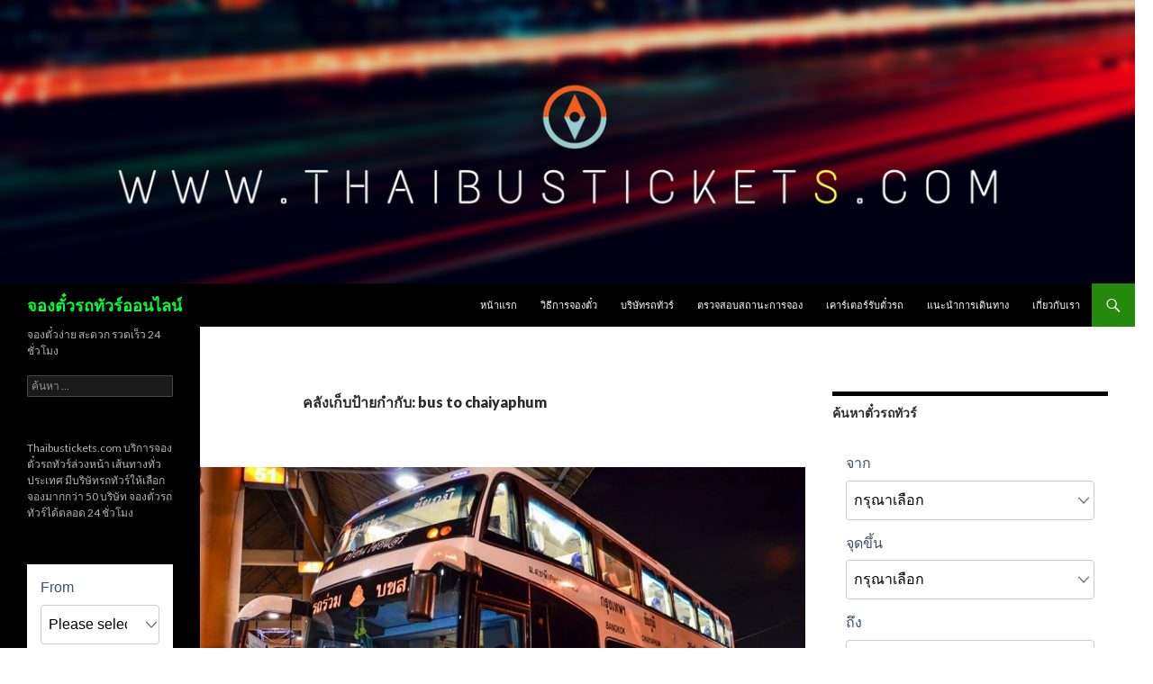

--- FILE ---
content_type: text/html; charset=UTF-8
request_url: https://bus-tickets.busx.com/widget?appkey=ca7f80ad27b50016cf726e441bea1b18&locale=th_TH
body_size: 7270
content:
<!doctype html>
<html class="no-js h-100" lang="en">
  <head>
    <meta charset="utf-8">
    <meta http-equiv="x-ua-compatible" content="ie=edge">
    <meta name="description" content="A high-quality &amp; free Bootstrap admin dashboard template pack that comes with lots of templates and components.">
    <meta name="viewport" content="width=device-width, initial-scale=1, shrink-to-fit=no, user-scalable=no, maximum-scale=1">
    
	<link rel="shortcut icon" type="image/png" href="">
<title>Book Buses, Mini Buses, Van & Ferry Online</title>
	<!-- Bootstrap core CSS -->
    <link href="../assets/ui-libs/bootstrap/css/bootstrap.min.css" rel="stylesheet">
	
    <!-- Font awesome CSS  -->
    <link href="../assets/fonts/font-awesome.min.css" rel="stylesheet">
    <link href="../assets/fonts/ionicons.css" rel="stylesheet">
    <link href="../assets/fonts/simple-line-icons.css" rel="stylesheet">
    <link href="../assets/fonts/gotham/fonts.css" rel="stylesheet">
    <link href="../assets/fonts/sukhumvit/fonts.css" rel="stylesheet">
	
    <!-- Proxima Nova font CSS  -->
    <link rel="stylesheet" type="text/css" href="../assets/css/fonts/fonts.min.css" />
	
    <!-- FormValidation CSS file  -->
    <link href="../assets/ui-libs/formValidation/css/formValidation.min.css" rel="stylesheet">
    
    <!-- Date-picker CSS -->
    		<link href="../assets/ui-libs/date-picker/css/datepicker_destop.css" rel="stylesheet">
    	
    <!-- genernal css  -->
    <link href="https://developers.busx.com/apps/resources/assets/css/busx.css" rel="stylesheet">

    
						<link href="assets/ui-libs/date-picker/css/datepicker_destop.css" rel="stylesheet"/>
			
    <!-- BusX CSS  -->

	<link href="../assets/css/default/color.css" rel="stylesheet">
		<style>
		.form-group {
			margin-bottom: 1rem;
		}
		.form-control{
			font-size: 16px !important;
			color: #3d5170 !important;
			height: calc(1.5em + .75rem + 2px) !important;
		}

		.pb-2 {
			padding-top: 0.5rem !important;
		}
		
		body {
			cursor: auto;
			background-color: #ffffff;
			font-size: 16px !important;
			color: #3d5170 !important;
		}
		
		.form-group select,input {
			color: black !important;
		}
		
		.input-group.date input[readonly] {
			color: black !important;
		}
		
		.funkyradio input[type="radio"]:empty~label {
			font-size: 16px !important;
		}
		.funkyradio input[type="radio"]:empty~label:before {
			border: 1px solid #ff6701 !important;
		}
		
		.funkyradio input[type=radio]:checked+label:after {
			background-color: #ff6701 !important;
		}
		.funkyradio input[type="radio"]:checked~label, .funkyradio input[type="checkbox"]:checked~label {
			/*color: #3d5170 !important;*/
			color: black !important;
		}
		
		.funkyradio input[type="radio"]:hover:not(:checked)~label, .funkyradio input[type="checkbox"]:hover:not(:checked)~label {
			color: #3d5170 !important;
		}
		
		.funkyradio input[type="radio"]:empty~label {
			color: black !important;
		}
		.btn-search {
			font-size:  16px !important;
			color: #fdffff !important;
			border-color: #ff6701 !important;
			background-color: #ff6701 !important;
			box-shadow: none !important;
			height: 40px;
			border-radius: .25rem;
		}
		
		.datepicker td.today.day {
			background-color: #ffe684;
		}
		
		.datepicker .active.bg-second.day{
			background-color:#ff6701 !important;
		}
		.datepicker.datepicker-dropdown .datepicker-days .table-condensed thead tr:nth-child(2) {
			background-color:#ff6701 !important;
			color: #fdffff !important;
		}
		
		.datepicker-days .table-condensed thead tr:nth-child(2) {
			background-color:#ff6701 !important;
			color: #fdffff !important;
		}
		
		.datepicker td.active, .datepicker td.active:hover {
			background-image: none;
			border-color: none;
			filter: none;
			color: #fdffff !important;
			text-shadow: none;
			background-color:#ff6701 !important;
		}
		
		.datepicker.datepicker-dropdown td.active.bg-second:after {
			background-color: #ff6701 !important;
			border: 1px solid #ff6701 !important;
		}
		
		.datepicker td.active.active:after {
			background: #ff6701 !important;
		}
		
		.datepicker.datepicker-dropdown td.day:hover{
			background-color: #ff6701 !important;
		}

		.custom-control-input:checked~.custom-control-label::before {
			background-color: #ff6701 !important;
		}
		.custom-control-input:checked~.custom-control-label::before {
			color: #fff;
			border-color: transparent;
			background-color: #007bff;
			box-shadow: none;
		}
		
		.input-group-addon {
						padding: 8px 10px 4px !important;
		}
		
		@media (min-width: 576px){
			.d-sm-table-cell {
				display: table-cell!important;
			}
			.datepicker {
				top: 0 !important;
			}
		}

		.busx_ticket .form-control-lg, .busx_ticket .input-group-lg>.input-group-prepend>.btn, .busx_ticket .input-group-lg>.form-control {
			font-size: 14px;
			padding: .5rem 8px;
			line-height: 22px;
			height: 44px !important;
		}
		
		.modal-backdrop {
			background-color: #fff;
		}
		
		@media (max-width: 600px){
		   .button-text{
			  padding-top: 10px !important;
		   }
		}
	</style>

	<!-- <link rel="stylesheet"  href="assets/ui-libs/busx_ticket/css/busx_ticket.css">
	<link rel="stylesheet"  href="assets/ui-libs/busx_ticket/css/busx_ticket_color.css">
    <link rel="stylesheet" href="assets/ui-libs/busx_ticket/css/busx.css"> -->
	  </head>

  <body class="body">
    <div class="container-fluid busx_ticket pt-3">
				<form name="form_search" id="form_search" method="post" action="javascript:void(0);"    target="_parent">
			
			<!-- จังหวัดต้นทาง -->
			<div class="form-group">
				<label >จาก</label>
				<select  class="form-control form-control-lg" name="departcity" id="departcity" onChange="dispterminal(this.value,'departterminal');" >
					<option value="">กรุณาเลือก</option>
											<option value="5"  >กระบี่</option>;
											<option value="1"  >กรุงเทพมหานคร</option>;
											<option value="64"  >กาญจนบุรี</option>;
											<option value="16"  >กาฬสินธุ์</option>;
											<option value="36"  >กำแพงเพชร</option>;
											<option value="17"  >ขอนแก่น</option>;
											<option value="57"  >จันทบุรี</option>;
											<option value="58"  >ฉะเชิงเทรา</option>;
											<option value="59"  >ชลบุรี</option>;
											<option value="37"  >ชัยนาท</option>;
											<option value="18"  >ชัยภูมิ</option>;
											<option value="2"  >ชุมพร</option>;
											<option value="7"  >เชียงราย</option>;
											<option value="8"  >เชียงใหม่</option>;
											<option value="69"  >ตรัง</option>;
											<option value="60"  >ตราด</option>;
											<option value="65"  >ตาก</option>;
											<option value="38"  >นครนายก</option>;
											<option value="39"  >นครปฐม</option>;
											<option value="19"  >นครพนม</option>;
											<option value="20"  >นครราชสีมา</option>;
											<option value="70"  >นครศรีธรรมราช</option>;
											<option value="40"  >นครสวรรค์</option>;
											<option value="41"  >นนทบุรี</option>;
											<option value="71"  >นราธิวาส</option>;
											<option value="9"  >น่าน</option>;
											<option value="21"  >บึงกาฬ</option>;
											<option value="22"  >บุรีรัมย์</option>;
											<option value="42"  >ปทุมธานี</option>;
											<option value="66"  >ประจวบคีรีขันธ์</option>;
											<option value="61"  >ปราจีนบุรี</option>;
											<option value="72"  >ปัตตานี</option>;
											<option value="43"  >พระนครศรีอยุธยา</option>;
											<option value="10"  >พะเยา</option>;
											<option value="6"  >พังงา</option>;
											<option value="73"  >พัทลุง</option>;
											<option value="44"  >พิจิตร</option>;
											<option value="45"  >พิษณุโลก</option>;
											<option value="67"  >เพชรบุรี</option>;
											<option value="46"  >เพชรบูรณ์</option>;
											<option value="11"  >แพร่</option>;
											<option value="4"  >ภูเก็ต</option>;
											<option value="23"  >มหาสารคาม</option>;
											<option value="24"  >มุกดาหาร</option>;
											<option value="25"  >ยโสธร</option>;
											<option value="74"  >ยะลา</option>;
											<option value="26"  >ร้อยเอ็ด</option>;
											<option value="75"  >ระนอง</option>;
											<option value="62"  >ระยอง</option>;
											<option value="68"  >ราชบุรี</option>;
											<option value="47"  >ลพบุรี</option>;
											<option value="13"  >ลำปาง</option>;
											<option value="14"  >ลำพูน</option>;
											<option value="27"  >เลย</option>;
											<option value="28"  >ศรีสะเกษ</option>;
											<option value="29"  >สกลนคร</option>;
											<option value="76"  >สงขลา</option>;
											<option value="77"  >สตูล</option>;
											<option value="48"  >สมุทรปราการ</option>;
											<option value="49"  >สมุทรสงคราม</option>;
											<option value="50"  >สมุทรสาคร</option>;
											<option value="63"  >สระแก้ว</option>;
											<option value="54"  >สระบุรี</option>;
											<option value="51"  >สิงห์บุรี</option>;
											<option value="52"  >สุโขทัย</option>;
											<option value="53"  >สุพรรณบุรี</option>;
											<option value="3"  >สุราษฎร์ธานี</option>;
											<option value="30"  >สุรินทร์</option>;
											<option value="31"  >หนองคาย</option>;
											<option value="32"  >หนองบัวลำภู</option>;
											<option value="55"  >อ่างทอง</option>;
											<option value="33"  >อำนาจเจริญ</option>;
											<option value="34"  >อุดรธานี</option>;
											<option value="15"  >อุตรดิตถ์</option>;
											<option value="56"  >อุทัยธานี</option>;
											<option value="35"  >อุบลราชธานี</option>;
									</select>
			</div>

			<div class="form-group">
				<label >จุดขึ้น</label>
				<div id="departterminaldisp">
					<select class="form-control form-control-lg"  name="departterminal" id="departterminal" onChange="getreturncity(this.value);">
						<option value="">กรุณาเลือก</option>
					</select>
				</div>							
			</div>
			
			<!-- จังหวัดปลายทาง -->
			<div class="form-group">
				<label >ถึง</label>
				<div id="returncitydisp">
					<select class="form-control form-control-lg"  name="arrivecity" id="arrivecity" onChange="list_dropoff_stops(this.value,'arriveterminal');">
						<option value="">กรุณาเลือก</option>
					</select>
				</div>							
			</div>

			<div class="form-group"> 
				<label >จุดลง</label>
				<div id="arriveterminaldisp">
					<select class="form-control form-control-lg"  name="arriveterminal" id="arriveterminal" >
						<option value="">กรุณาเลือก</option>
					</select>
				</div>							
			</div>

			<div class="form-group  ">
				<label >เที่ยวไป</label>
				<div class="row">
					<div class="col-12 col-lg-12">
						<div id="start_date" class="input-group date position-date" data-date-format="DD, dd M yyyy">                                    
							 <input class="form-control form-control-lg date_input" style="cursor: pointer;" id="start_date_input" name="start_date_input" type="text" readonly />  
							 <span class="input-group-addon"><i class="fa fa-calendar"></i></span>
						</div>
					</div>
				</div>
			</div>
					
			
			<div class="form-group  ">
				<label >เที่ยวกลับ</label>
				<div class="row">
					<div class="col-12 col-lg-12">
						<div id="end_date" class="input-group date position-date" data-date-format="DD, dd M yyyy">                                    
							 <input class="form-control form-control-lg date_input" style="cursor: pointer;" id="end_date_input" name="end_date_input" type="text" placeholder="(ไม่บังคับ)" readonly />  
							 <span class="input-group-addon"><i class="fa fa-calendar"></i></span>

							 
						</div>
						<i id="clear_date" class="fv-control-feedback fv-bootstrap-icon-input-group ion-close-circled pt-1 d-none" data-fv-icon-for="return_date" style="margin-right: 50px; margin-top: 2px; color: #ccc; font-size: 20px;"></i>
					</div>
				</div>
			</div>
						
			<div class="form-group">
				<label >ผู้โดยสาร</label>
				<div id="departterminaldisp">
					<div class="form-row align-items-center">
						<div class="col-12">
							<select class="form-control form-control-lg" name="adult" id="adult">
								<option value='1' >1</option><option value='2' >2</option><option value='3' >3</option><option value='4' >4</option>							</select>
						</div>
					</div>
				</div>					
			</div>
			<div class="form-group row">
				<div class="col-12 pb-2">
					<button type="submit" class="btn btn-search col-12 form-control form-control-lg">ค้นหาตั๋วรถทัวร์</button>
					<input id="data" name="data" type="hidden">
				</div>
			</div>
		</form>
			</div>	
	
	<script src="../assets/ui-libs/jquery/jquery.min.js"></script>
	<script src="../assets/ui-libs/bootstrap/popper.js"></script>
	<script src="../assets/ui-libs/bootstrap/moment.min.js"></script>
	<script src="../assets/ui-libs/bootstrap/js/bootstrap.min.js"></script>
	<!-- IE10 viewport hack for Surface/desktop Windows 8 bug -->
	<script src="../assets/ui-libs/bootstrap/ie10-viewport-bug-workaround.js"></script>

	<!-- FormValidation plugin and the class supports validating Bootstrap form -->
	<script src="../assets/ui-libs/formValidation/js/formValidation.js"></script>
	<script src="../assets/ui-libs/formValidation/js/bootstrap4.min.js"></script>
	<script src="../assets/ui-libs/formValidation/js/language/th_TH.js"></script>

	<!-- custom plugin put here... -->
	<script src="../assets/ui-libs/bootstrap-notify-master/bootstrap-notify.min.js"></script>
	
	<!-- Datetimepicker -->
	<!-- Datet-picker JS -->
	<script type="text/javascript" src="../assets/ui-libs/date-picker/js/bootstrap-datepicker.busx.js"></script>
	<script type="text/javascript" src="../assets/ui-libs/date-picker/js/bootstrap-datepicker.min.js"></script>
	<script type="text/javascript" src="../assets/ui-libs/date-picker/js/locales/bootstrap-datepicker.th_TH.min.js"></script>

	<!-- End custom plugin put here... -->
	
	<script src="../assets/ui-libs/jquery.cookie.js"></script>

	<script type="text/javascript">
		var arr_cookie = {};
		var ticket_cookie = {};
		
		$(document).ready(function(){	
			window.addEventListener( "pageshow", function ( event ) {
			  var historyTraversal = event.persisted || ( typeof window.performance != "undefined" && window.performance.navigation.type === 2 );
			  if ( historyTraversal ) {
				window.location.reload();
			  }
			});
			
			if(arr_cookie["boarding_point_id"]){
				dispterminal(arr_cookie["boarding_point_province_id"],'departterminal');
				getreturncity(arr_cookie["boarding_point_id"]);
				list_dropoff_stops(arr_cookie["dropoff_point_province_id"],'arriveterminal');
			}
			if($("#departcity").val() != ""){
				dispterminal($("#departcity").val(),'departterminal');
			}
			
			/*datetime*/
			var nowTemp = new Date();
			var endTemp = new Date(nowTemp.getFullYear()+1, nowTemp.getMonth(), nowTemp.getDate(), 0, 0, 0, 0);
			$("#start_date").datepicker({ 
				language: 'th_TH',
            	format: 'DD, dd M yyyy',
				autoclose: true, 
				todayHighlight: true,
				startDate: nowTemp,
				endDate: endTemp,
				orientation: "auto",
				container:divForShow(),
				thaiyear: checkthai('th_TH'),
				templates: {
					leftArrow: '<i class="icon-arrow-left-circle"></i>',
					rightArrow: '<i class="icon-arrow-right-circle"></i>'
				},
			}).on("changeDate", function(e) {
				// var date_select = new Date(e.date);		
				// var old_return_date =  $("#end_date").datepicker('getDate');
				
				// $("#end_date").datepicker('setStartDate',date_select);
				// if(date_select > old_return_date){
				// 	$("#end_date").datepicker('update',date_select);
				// }else{
				// 	$("#end_date").datepicker('update',old_return_date);
				// }
				//$('#form-add').formValidation('revalidateField', 'start_date_input');

				var date_select = new Date(e.date);		
				$("#end_date").datepicker('setStartDate',date_select);
				$("#end_date").datepicker('update','');
				$('#clear_date').addClass('d-none');
			}).on("hide", function(e) { 
				if(isMobileDevice()){
					$("#modal-date").modal("hide");
				}
			});

				
			$("#end_date").datepicker({ 
				language: 'th_TH',
				format: 'DD, dd M yyyy',
				autoclose: true, 
				todayHighlight: true,
				startDate: nowTemp,
				endDate: endTemp,
				orientation: "auto",
				container:divForShow(),
				thaiyear: checkthai('th_TH'),
				templates: {
					leftArrow: '<i class="icon-arrow-left-circle"></i>',
					rightArrow: '<i class="icon-arrow-right-circle"></i>'
				},
			}).on("changeDate", function(e) { 
				//$('#form-add').formValidation('revalidateField', 'end_date_input');
				$('#clear_date').removeClass('d-none');

			}).on("hide", function(e) { 
				if(isMobileDevice()){
					$("#modal-date").modal("hide");
				}
			});
			
			var old_departure_date = '';
			var old_return_date = '';
			if(old_departure_date != ""){
				var old_departure_date_timezone = new Date(old_departure_date + "T00:00:00.000+07:00").toLocaleString("en-US", {timeZone: "Asia/Bangkok"});
				old_departure_date = new Date(old_departure_date);
				if(old_departure_date < new Date()){			
					$("#start_date").datepicker('update', new Date(new Date().getFullYear(),new Date().getMonth(),new Date().getDate()));					
				}else{		
					$("#start_date").datepicker('update', new Date(old_departure_date_timezone));
					// $("#start_date").datepicker('update', new Date(old_departure_date.getFullYear(),old_departure_date.getMonth(),old_departure_date.getDate()));
				}
			}else{
				$("#start_date").datepicker('update', new Date(new Date().getFullYear(),new Date().getMonth(),new Date().getDate()));
			}
		
			if(old_return_date != ""){
				var old_return_date_timezone = new Date(old_return_date + "T00:00:00.000+07:00").toLocaleString("en-US", {timeZone: "Asia/Bangkok"});
				old_return_date = new Date(old_return_date);
				if(old_departure_date != "" ){
					$('#clear_date').removeClass('d-none');
					$('#end_date').datepicker('setStartDate', new Date(old_departure_date_timezone));
					// $('#end_date').datepicker('setStartDate', old_departure_date);
					$("#end_date").datepicker('update', new Date(old_return_date_timezone));
					// $("#end_date").datepicker('update', new Date(old_return_date.getFullYear(),old_return_date.getMonth(),old_return_date.getDate()));
				}else{
					$('#clear_date').removeClass('d-none');
					$("#end_date").datepicker('update', new Date(new Date().getFullYear(),new Date().getMonth(),new Date().getDate()));
				}
			}else{
				if(old_departure_date != ""){
					$('#end_date').datepicker('setStartDate', new Date(old_departure_date_timezone));
					// $('#end_date').datepicker('setStartDate', old_departure_date);
				}else{
					$('#end_date').datepicker('setStartDate',  new Date());
				}
			}
			
		/* 	if(arr_cookie["departure_date"]){
				if((Date.parse(arr_cookie["departure_date"]) / 1000) > (Date.parse(nowTemp) / 1000)){
					$("#start_date").datepicker("setDate", new Date(arr_cookie["departure_date"]));
				}else{
					$("#start_date").datepicker("setDate", new Date(nowTemp));
				}
				if(arr_cookie["return_date"]){
					$('#clear_date').removeClass('d-none');
					$("#end_date").datepicker('update',new Date(arr_cookie["return_date"]));
				}else{
					$("#end_date").datepicker('update','');
				}
			}else{
				$("#start_date").datepicker('update',new Date());
			} */
			
		});

		$("body").on('click', '#clear_date', function(e){
			$("#end_date").datepicker('update','');
			$('#clear_date').addClass("d-none");
			
		})

		function dispterminal(state_province_id,point){
			var form_data = new FormData();
			form_data.append('state_province_id' ,state_province_id);
			form_data.append('locale' ,'th_TH');
			form_data.append('appkey' ,'ca7f80ad27b50016cf726e441bea1b18');
			form_data.append('access_token' ,'eyJ0eXAiOiJKV1QiLCJhbGciOiJIUzI1NiJ9.eyJhcGlfa2V5IjoiZzNoZ284czZzbTh5dzFkM2hkbCIsImV4cCI6MTc2ODkzNTA5MX0.b0RwiIA02APY7O3_VFX7OCzF6T9Gn83ry7A7ScfTR0Y');
			$.ajax({
				url: "ajax_function_point.php?obj=list_boarding_stops",
				data: form_data,
				type: "POST",
				dataType: "json",
				cache: false,
				contentType: false,
				processData: false,
				async: false,
				success:function(result){
					var text = '';
					if(result["success"] == true){
						if(result["data"]){
							text += '<option value="">กรุณาเลือก</option>';
							var selected = "";
							if(result["data"].length == 1){
								selected = "selected";
							}
							for(key in result["data"]){
								if(arr_cookie["boarding_point_id"] == result["data"][key]["stop_id"]){
									var select = "selected";
									if(selected != ""){
										selected = "";
									}
								}else{
									var select = "";
								}
								text += "<option value='"+result["data"][key]["stop_id"]+"' "+select+" "+selected+">"+result["data"][key]["stop_name"]+"</option>";
							}
						}else {
							text += '<option value="">ไม่พบข้อมูล</option>';
						}
					} else {
						text += '<option value="">ไม่พบข้อมูล</option>';
					}
					$("#"+point+"").html(text);
                    if(arr_cookie["boarding_point_id"]){
						if(arr_cookie["boarding_point_province_id"] == $("#departcity").val() && arr_cookie["boarding_point_id"] == $('#departterminal').find(":selected").val()){
							getreturncity(arr_cookie["boarding_point_id"]);
						}else{
							
							if($('#departterminal').find(":selected").val()){
								getreturncity($("#departterminal").val());
                                $('#form_search').formValidation('revalidateField', 'departterminal');
								
							}else{
								clear_data('arrivecity');
								clear_data('arriveterminal');
								$('#form_search').data('formValidation').resetForm();
								$('#form_search').formValidation('revalidateField', 'departcity');
							}	
						}
                    }else{
						if($('#departcity').find(":selected").val()){
							if($('#departterminal').find(":selected").val()){
								getreturncity($("#departterminal").val());
                                $('#form_search').formValidation('revalidateField', 'departterminal');
							}else{
								clear_data('arrivecity');
								clear_data('arriveterminal');
                                $('#form_search').data('formValidation').resetForm();
                                $('#form_search').formValidation('revalidateField', 'departcity');
							}
						}else{
							$('#form_search').data('formValidation').resetForm();
							clear_data('departterminal');
							clear_data('arrivecity');
							clear_data('arriveterminal');
						}
					}
				}
			});
		};
		
		function getreturncity(boarding_point_id){
			var form_data = new FormData();
			form_data.append('boarding_point_id' ,boarding_point_id);
			form_data.append('locale' ,'th_TH');
			form_data.append('appkey' ,'ca7f80ad27b50016cf726e441bea1b18');
			form_data.append('access_token' ,'eyJ0eXAiOiJKV1QiLCJhbGciOiJIUzI1NiJ9.eyJhcGlfa2V5IjoiZzNoZ284czZzbTh5dzFkM2hkbCIsImV4cCI6MTc2ODkzNTA5MX0.b0RwiIA02APY7O3_VFX7OCzF6T9Gn83ry7A7ScfTR0Y');
			$.ajax({
				url: "ajax_function_point.php?obj=list_dropoff_state_provinces",
				data: form_data,
				type: "POST",
				dataType: "json",
				cache: false,
				contentType: false,
				processData: false,
				async: false,
				success:function(result){
					var text = '';
					if(result["success"] == true){
						if(result["data"]){
							text += '<option value="">กรุณาเลือก</option>';
							var selected = "";
							if(result["data"].length == 1){
								selected = "selected";
							}
							for(key in result["data"]){
								if(arr_cookie["dropoff_point_province_id"] == result["data"][key]["state_province_id"]){
									var select = "selected";
									if(selected != ""){
										selected = "";
									}
								}else{
									var select = "";
								}
								
								text += "<option value='"+result["data"][key]["state_province_id"]+"' "+select+" "+selected+">"+result["data"][key]["state_province_name"]+"</option>";
							}
						}else {
							text += '<option value="">ไม่พบข้อมูล</option>';
						}
					} else {
						text += '<option value="">ไม่พบข้อมูล</option>';
					}
					$("#arrivecity").html(text);

                    if(arr_cookie["dropoff_point_province_id"]){
						if(arr_cookie["dropoff_point_province_id"] == $("#arrivecity").val() && arr_cookie["boarding_point_id"] == $('#departterminal').find(":selected").val()){
							list_dropoff_stops(arr_cookie["dropoff_point_province_id"],'arriveterminal');
						}else{
							if($('#arrivecity').find(":selected").val()){
								list_dropoff_stops($("#arrivecity").val(),'arriveterminal');
                                // $('#form_search').formValidation('revalidateField', 'arriveterminal');
								$('#form_search').formValidation('revalidateField', 'arrivecity');
							}else{
								if ($('#form_search').formValidation('isValidField', 'arrivecity')) {
									$('#form_search').data('formValidation').resetField("arrivecity");
								}
								if ($('#form_search').formValidation('isValidField', 'arriveterminal')) {
									$('#form_search').data('formValidation').resetField("arriveterminal");
								}
								clear_data('arriveterminal');
							}
							
						}
                        
                    }else{
						if($("#arrivecity").val() != ""){
							list_dropoff_stops($("#arrivecity").val(),'arriveterminal');
                            $('#form_search').formValidation('revalidateField', 'arrivecity');
						}else{
							clear_data('arriveterminal');
							$('#form_search').data('formValidation').resetForm();
                            $('#form_search').formValidation('revalidateField', 'departcity');
                            $('#form_search').formValidation('revalidateField', 'departterminal');
                            // $('#form_search').formValidation('revalidateField', 'arrivecity');
                            // $('#form_search').formValidation('revalidateField', 'arriveterminal');
						}
					}
				}
			});
		};
		
		function list_dropoff_stops(state_province_id,point){
			var form_data = new FormData();
			form_data.append('state_province_id' ,state_province_id);
			form_data.append('locale' ,'th_TH');
			form_data.append('appkey' ,'ca7f80ad27b50016cf726e441bea1b18');
			form_data.append('boarding_point_id' ,$("#departterminal").val());
			form_data.append('access_token' ,'eyJ0eXAiOiJKV1QiLCJhbGciOiJIUzI1NiJ9.eyJhcGlfa2V5IjoiZzNoZ284czZzbTh5dzFkM2hkbCIsImV4cCI6MTc2ODkzNTA5MX0.b0RwiIA02APY7O3_VFX7OCzF6T9Gn83ry7A7ScfTR0Y');

			$.ajax({
				url: "ajax_function_point.php?obj=list_dropoff_stops",
				data: form_data,
				type: "POST",
				dataType: "json",
				cache: false,
				contentType: false,
				processData: false,
				async: false,
				success:function(result){
					var text = '';
					if(result["success"] == true){
						if(result["data"]){
							text += '<option value="">กรุณาเลือก</option>';
							var selected = "";
							if(result["data"].length == 1){
								selected = "selected";
							}
							for(key in result["data"]){
								if(arr_cookie["dropoff_point_id"] == result["data"][key]["stop_id"]){
									var select = "selected";
									if(selected != ""){
										selected = "";
									}
								}else{
									var select = "";
								}
								text += "<option value='"+result["data"][key]["stop_id"]+"' "+select+" "+selected+">"+result["data"][key]["stop_name"]+"</option>";
							}
						}else {
							text += '<option value="">ไม่พบข้อมูล</option>';
						}
					} else {
						text += '<option value="">ไม่พบข้อมูล</option>';
					}
					$("#"+point+"").html(text);

                    if(arr_cookie["dropoff_point_id"]){
						if(arr_cookie["dropoff_point_province_id"] != $('#arrivecity').find(":selected").val() || arr_cookie["dropoff_point_id"] != $('#arriveterminal').find(":selected").val()){
							$('#form_search').data('formValidation').resetForm();
                            $('#form_search').formValidation('revalidateField', 'departcity');
                            $('#form_search').formValidation('revalidateField', 'departterminal');
                            $('#form_search').formValidation('revalidateField', 'arrivecity');

							if ($('#form_search').formValidation('isValidField', 'arriveterminal')) {
                                $('#form_search').data('formValidation').resetField("arriveterminal");
								if($('#arriveterminal').find(":selected").val()){
									$('#form_search').formValidation('revalidateField', 'arriveterminal');
								}
                            }
						}else{
							if ($('#form_search').formValidation('isValidField', 'arriveterminal')) {
								$('#form_search').data('formValidation').resetField("arriveterminal");
								// if($('#arriveterminal').find(":selected").val()){
									// $('#form_search').formValidation('revalidateField', 'arriveterminal');
								// }
							}
							
						}
						
                    }else{
                        if ($("#arriveterminal").val() != "") {
                            $('#form_search').formValidation('revalidateField', 'arriveterminal');
						} else {
							$('#form_search').data('formValidation').resetForm();
                            $('#form_search').formValidation('revalidateField', 'departcity');
                            $('#form_search').formValidation('revalidateField', 'departterminal');
                            $('#form_search').formValidation('revalidateField', 'arrivecity');
                        }
                    }
				}
			});
		};
		function clear_data(point){
			var text = '';
			text += '<option value="">กรุณาเลือก</option>';
			$("#"+point+"").html(text);
		}
		
		$('.funkyradio-default').on('click',function(){
			if($('#radio1').prop('checked') == true){
				$("#end_date").removeClass("disabled");
			} else {
				$("#end_date").addClass("disabled");
			}
		});
		
		
		$('#form_search').formValidation({
			framework: 'bootstrap4',
			locale: 'th_TH',
			fields: {
				'departcity': {
					//enabled: false,
					validators: {
						notEmpty: {
						}
					}
				},
				'departterminal': {
					//enabled: false,
					validators: {
						notEmpty: {
						}
					}
				},
				'arrivecity': {
					//enabled: false,
					validators: {
						notEmpty: {
						}
					}
				},
				'arriveterminal': {
					//enabled: false,
					validators: {
						notEmpty: {
						}
					}
				},
			}
		}).on('success.form.fv', function(e) {
		
			// Prevent form submission
			e.preventDefault();

			var $form = $(e.target),
			fv    = $(e.target).data('formValidation');
			
			var obj = {};
			if($('#end_date_input').val() == ""){
				obj['journey_type'] = "OW";
			}else{
				obj['journey_type'] = "RT";
			}

            if(date_send($("#start_date").datepicker('getDate'))){
				obj['boarding_point_id'] = $("#departterminal").val();
				obj['boarding_point_name'] = encodeURIComponent($("#departterminal  option:selected").text());
				obj['dropoff_point_id'] =  $("#arriveterminal").val();
				obj['dropoff_point_name'] = encodeURIComponent($("#arriveterminal  option:selected").text());
				obj['departure_date'] = encodeURIComponent(date_send($("#start_date").datepicker('getDate')));
				if(obj['journey_type'] == "RT"){
					obj['return_date'] = encodeURIComponent(date_send($("#end_date").datepicker('getDate')));
				}
				obj['adult_count'] = encodeURIComponent($("#adult").val());
				obj['child_count'] = encodeURIComponent(0);
				obj['boarding_point_province_id'] = $("#departcity").val(); 
				obj['boarding_point_province'] = encodeURIComponent($("#departcity").find('option:selected').text()); 
				obj['dropoff_point_province_id'] = $("#arrivecity").val();
				obj['dropoff_point_province'] = encodeURIComponent($("#arrivecity").find('option:selected').text());
				var res_obj = encode_data('','trip_search',obj);
				$('#data').val(res_obj);
				
				var form = document.createElement("form");
				form.method = "POST";
				form.action = "trips"; 
				if(navigator.userAgent.match(/(iPod|iPhone|iPad)/i)) {
					form.target = '_parent';
				 }else{
					form.target = '_parent';
				 }
				
				var data = document.createElement("input");
				data.value = $('#data').val();
				data.type = "hidden";
				data.name = "data";
				
				var sess_app_appkey = document.createElement("input");
				sess_app_appkey.value = 'ca7f80ad27b50016cf726e441bea1b18';
				sess_app_appkey.type = "hidden";
				sess_app_appkey.name = "sess_app_appkey";

				var sess_app_locale = document.createElement("input");
				sess_app_locale.value = 'th_TH';
				sess_app_locale.type = "hidden";
				sess_app_locale.name = "locale";
				
				var sess_app_country = document.createElement("input");
				sess_app_country.value = 'TH';
				sess_app_country.type = "hidden";
				sess_app_country.name = "country";

				form.appendChild(data);  
				form.appendChild(sess_app_appkey);  
				form.appendChild(sess_app_locale);  
				form.appendChild(sess_app_country);  
				document.body.appendChild(form);

				create_cookie();
				form.submit();	
				
				$(".btn-search").removeClass("disabled");
				$(".btn-search").removeAttr("disabled");
			}
		});
		
		function encode_data(data, method, method_data){
			var obj = {};
			if(data){
				obj = JSON.parse(atob(data));
			}
			
			obj[method] = method_data; 	
			return btoa(JSON.stringify(obj));
		}
		
		function create_cookie(){
			if($('#end_date_input').val() == ""){
				var journey_type = "OW";
			}else{
				var journey_type = "RT";
			}
			
			ticket_cookie['journey_type'] = journey_type;
			ticket_cookie['boarding_point_id'] = $("#departterminal").val();
			ticket_cookie['boarding_point_name'] = $("#departterminal  option:selected").text();
			ticket_cookie['dropoff_point_id'] = $("#arriveterminal").val();
			ticket_cookie['dropoff_point_name'] = $("#arriveterminal  option:selected").text();
			ticket_cookie['departure_date'] = date_send($("#start_date").datepicker('getDate'));
			if(journey_type == "RT"){
				ticket_cookie['return_date'] = date_send($("#end_date").datepicker('getDate'));
			}
			ticket_cookie['adult_count'] = $("#adult").val();
			ticket_cookie['boarding_point_province_id'] = $("#departcity").val();
			ticket_cookie['boarding_point_province'] = $("#departcity").find('option:selected').text();
			ticket_cookie['dropoff_point_province_id'] = $("#arrivecity").val();
			ticket_cookie['dropoff_point_province'] = $("#arrivecity").find('option:selected').text();

			/*$.cookie('search_trips', JSON.stringify(ticket_cookie), {
				path: '/'
			}); */
			setCookie('search_trips', JSON.stringify(ticket_cookie), {secure: true,SameSite:'None', 'max-age': 777600});

			
		}

		function setCookie(name, value, options = {}) {


			if (options.expires instanceof Date) {
				options.expires = options.expires.toUTCString();
			}

			let updatedCookie = encodeURIComponent(name) + "=" + encodeURIComponent(value);

			for (let optionKey in options) {
				updatedCookie += "; " + optionKey;
				let optionValue = options[optionKey];
				if (optionValue !== true) {
					updatedCookie += "=" + optionValue;
				}
			}

			document.cookie = updatedCookie;
		}
		
	</script>
  </body>
</html>

--- FILE ---
content_type: text/html; charset=utf-8
request_url: https://www.google.com/recaptcha/api2/aframe
body_size: 267
content:
<!DOCTYPE HTML><html><head><meta http-equiv="content-type" content="text/html; charset=UTF-8"></head><body><script nonce="ybkNo3l7O8v0ezn7RGmRCw">/** Anti-fraud and anti-abuse applications only. See google.com/recaptcha */ try{var clients={'sodar':'https://pagead2.googlesyndication.com/pagead/sodar?'};window.addEventListener("message",function(a){try{if(a.source===window.parent){var b=JSON.parse(a.data);var c=clients[b['id']];if(c){var d=document.createElement('img');d.src=c+b['params']+'&rc='+(localStorage.getItem("rc::a")?sessionStorage.getItem("rc::b"):"");window.document.body.appendChild(d);sessionStorage.setItem("rc::e",parseInt(sessionStorage.getItem("rc::e")||0)+1);localStorage.setItem("rc::h",'1768920695676');}}}catch(b){}});window.parent.postMessage("_grecaptcha_ready", "*");}catch(b){}</script></body></html>

--- FILE ---
content_type: application/javascript
request_url: https://bus-tickets.busx.com/assets/ui-libs/formValidation/js/language/en_US.js
body_size: 2146
content:
(function($) {
    /**
     * Default English package. It's included in the dist, so you do NOT need to include it to your head tag
     * The only reason I put it here is that you can clone it, and translate it into your language
     */
    FormValidation.I18n = $.extend(true, FormValidation.I18n, {
        'en_US': {
            base64: {
                'default': 'Please enter a valid base 64 encoded'
            },
            between: {
                'default': 'Please enter a value between %s and %s',
                notInclusive: 'Please enter a value between %s and %s strictly'
            },
            bic: {
                'default': 'Please enter a valid BIC number'
            },
            callback: {
                'default': 'Please enter a valid value'
            },
            choice: {
                'default': 'Please enter a valid value',
                less: 'Please choose %s options at minimum',
                more: 'Please choose %s options at maximum',
                between: 'Please choose %s - %s options'
            },
            color: {
                'default': 'Please enter a valid color'
            },
            creditCard: {
                'default': 'Please enter a valid credit card number'
            },
            cusip: {
                'default': 'Please enter a valid CUSIP number'
            },
            cvv: {
                'default': 'Please enter a valid CVV number'
            },
            date: {
                'default': 'Please enter a valid date',
                min: 'Please enter a date after %s',
                max: 'Please enter a date before %s',
                range: 'Please enter a date in the range %s - %s'
            },
            different: {
                'default': 'Please enter a different value'
            },
            digits: {
                'default': 'Please enter only digits'
            },
            ean: {
                'default': 'Please enter a valid EAN number'
            },
            ein: {
                'default': 'Please enter a valid EIN number'
            },
            emailAddress: {
                'default': 'Please enter a valid email address'
            },
            file: {
                'default': 'Please choose a valid file'
            },
            greaterThan: {
                'default': 'Please enter a value greater than or equal to %s',
                notInclusive: 'Please enter a value greater than %s'
            },
            grid: {
                'default': 'Please enter a valid GRId number'
            },
            hex: {
                'default': 'Please enter a valid hexadecimal number'
            },
            iban: {
                'default': 'Please enter a valid IBAN number',
                country: 'Please enter a valid IBAN number in %s',
                countries: {
                    AD: 'Andorra',
                    AE: 'United Arab Emirates',
                    AL: 'Albania',
                    AO: 'Angola',
                    AT: 'Austria',
                    AZ: 'Azerbaijan',
                    BA: 'Bosnia and Herzegovina',
                    BE: 'Belgium',
                    BF: 'Burkina Faso',
                    BG: 'Bulgaria',
                    BH: 'Bahrain',
                    BI: 'Burundi',
                    BJ: 'Benin',
                    BR: 'Brazil',
                    CH: 'Switzerland',
                    CI: 'Ivory Coast',
                    CM: 'Cameroon',
                    CR: 'Costa Rica',
                    CV: 'Cape Verde',
                    CY: 'Cyprus',
                    CZ: 'Czech Republic',
                    DE: 'Germany',
                    DK: 'Denmark',
                    DO: 'Dominican Republic',
                    DZ: 'Algeria',
                    EE: 'Estonia',
                    ES: 'Spain',
                    FI: 'Finland',
                    FO: 'Faroe Islands',
                    FR: 'France',
                    GB: 'United Kingdom',
                    GE: 'Georgia',
                    GI: 'Gibraltar',
                    GL: 'Greenland',
                    GR: 'Greece',
                    GT: 'Guatemala',
                    HR: 'Croatia',
                    HU: 'Hungary',
                    IE: 'Ireland',
                    IL: 'Israel',
                    IR: 'Iran',
                    IS: 'Iceland',
                    IT: 'Italy',
                    JO: 'Jordan',
                    KW: 'Kuwait',
                    KZ: 'Kazakhstan',
                    LB: 'Lebanon',
                    LI: 'Liechtenstein',
                    LT: 'Lithuania',
                    LU: 'Luxembourg',
                    LV: 'Latvia',
                    MC: 'Monaco',
                    MD: 'Moldova',
                    ME: 'Montenegro',
                    MG: 'Madagascar',
                    MK: 'Macedonia',
                    ML: 'Mali',
                    MR: 'Mauritania',
                    MT: 'Malta',
                    MU: 'Mauritius',
                    MZ: 'Mozambique',
                    NL: 'Netherlands',
                    NO: 'Norway',
                    PK: 'Pakistan',
                    PL: 'Poland',
                    PS: 'Palestine',
                    PT: 'Portugal',
                    QA: 'Qatar',
                    RO: 'Romania',
                    RS: 'Serbia',
                    SA: 'Saudi Arabia',
                    SE: 'Sweden',
                    SI: 'Slovenia',
                    SK: 'Slovakia',
                    SM: 'San Marino',
                    SN: 'Senegal',
                    TL: 'East Timor',
                    TN: 'Tunisia',
                    TR: 'Turkey',
                    VG: 'Virgin Islands, British',
                    XK: 'Republic of Kosovo'
                }
            },
            id: {
                'default': 'Please enter a valid identification number',
                country: 'Please enter a valid identification number in %s',
                countries: {
                    BA: 'Bosnia and Herzegovina',
                    BG: 'Bulgaria',
                    BR: 'Brazil',
                    CH: 'Switzerland',
                    CL: 'Chile',
                    CN: 'China',
                    CZ: 'Czech Republic',
                    DK: 'Denmark',
                    EE: 'Estonia',
                    ES: 'Spain',
                    FI: 'Finland',
                    HR: 'Croatia',
                    IE: 'Ireland',
                    IS: 'Iceland',
                    LT: 'Lithuania',
                    LV: 'Latvia',
                    ME: 'Montenegro',
                    MK: 'Macedonia',
                    NL: 'Netherlands',
                    PL: 'Poland',
                    RO: 'Romania',
                    RS: 'Serbia',
                    SE: 'Sweden',
                    SI: 'Slovenia',
                    SK: 'Slovakia',
                    SM: 'San Marino',
                    TH: 'Thailand',
                    TR: 'Turkey',
                    ZA: 'South Africa'
                }
            },
            identical: {               
                'default': 'Please enter the same value',
                 
                
            },
            imei: {
                'default': 'Please enter a valid IMEI number'
            },
            imo: {
                'default': 'Please enter a valid IMO number'
            },
            integer: {
                'default': 'Please enter a valid number'
            },
            ip: {
                'default': 'Please enter a valid IP address',
                ipv4: 'Please enter a valid IPv4 address',
                ipv6: 'Please enter a valid IPv6 address'
            },
            isbn: {
                'default': 'Please enter a valid ISBN number'
            },
            isin: {
                'default': 'Please enter a valid ISIN number'
            },
            ismn: {
                'default': 'Please enter a valid ISMN number'
            },
            issn: {
                'default': 'Please enter a valid ISSN number'
            },
            lessThan: {
                'default': 'Please enter a value less than or equal to %s',
                notInclusive: 'Please enter a value less than %s'
            },
            mac: {
                'default': 'Please enter a valid MAC address'
            },
            meid: {
                'default': 'Please enter a valid MEID number'
            },
            notEmpty: {
                'default': 'Please enter a value'
            },
            numeric: {
                'default': 'Please enter only numbers'
            },
            phone: {
                'default': 'Please enter a valid phone number',
                country: 'Please enter a valid phone number in %s',
                countries: {
                    AE: 'United Arab Emirates',
                    BG: 'Bulgaria',
                    BR: 'Brazil',
                    CN: 'China',
                    CZ: 'Czech Republic',
                    DE: 'Germany',
                    DK: 'Denmark',
                    ES: 'Spain',
                    FR: 'France',
                    GB: 'United Kingdom',
                    IN: 'India',
                    MA: 'Morocco',
                    NL: 'Netherlands',
                    PK: 'Pakistan',
                    RO: 'Romania',
                    RU: 'Russia',
                    SK: 'Slovakia',
                    TH: 'Thailand',
                    US: 'USA',
                    VE: 'Venezuela'
                }
            },
            promise: {
                'default': 'Please enter a valid value'
            },
            regexp: {
                'default': 'Please enter a value matching the pattern'
            },
            remote: {
                'default': 'Please enter a valid value'
            },
            rtn: {
                'default': 'Please enter a valid RTN number'
            },
            sedol: {
                'default': 'Please enter a valid SEDOL number'
            },
            siren: {
                'default': 'Please enter a valid SIREN number'
            },
            siret: {
                'default': 'Please enter a valid SIRET number'
            },
            step: {
                'default': 'Please enter a valid step of %s'
            },
            stringCase: {
                'default': 'Please enter only lowercase characters',
                upper: 'Please enter only uppercase characters'
            },
            stringLength: {
                'default': 'Please enter a value with valid length',
                less: 'Please enter less than %s characters',
                more: 'Please enter at least %s characters',
                between: 'Please enter value between %s and %s characters long'
            },
            uri: {
                'default': 'Please enter a valid URI'
            },
            uuid: {
                'default': 'Please enter a valid UUID number',
                version: 'Please enter a valid UUID version %s number'
            },
            vat: {
                'default': 'Please enter a valid VAT number',
                country: 'Please enter a valid VAT number in %s',
                countries: {
                    AT: 'Austria',
                    BE: 'Belgium',
                    BG: 'Bulgaria',
                    BR: 'Brazil',
                    CH: 'Switzerland',
                    CY: 'Cyprus',
                    CZ: 'Czech Republic',
                    DE: 'Germany',
                    DK: 'Denmark',
                    EE: 'Estonia',
                    ES: 'Spain',
                    FI: 'Finland',
                    FR: 'France',
                    GB: 'United Kingdom',
                    GR: 'Greece',
                    EL: 'Greece',
                    HU: 'Hungary',
                    HR: 'Croatia',
                    IE: 'Ireland',
                    IS: 'Iceland',
                    IT: 'Italy',
                    LT: 'Lithuania',
                    LU: 'Luxembourg',
                    LV: 'Latvia',
                    MT: 'Malta',
                    NL: 'Netherlands',
                    NO: 'Norway',
                    PL: 'Poland',
                    PT: 'Portugal',
                    RO: 'Romania',
                    RU: 'Russia',
                    RS: 'Serbia',
                    SE: 'Sweden',
                    SI: 'Slovenia',
                    SK: 'Slovakia',
                    VE: 'Venezuela',
                    ZA: 'South Africa'
                }
            },
            vin: {
                'default': 'Please enter a valid VIN number'
            },
            zipCode: {
                'default': 'Please enter a valid postal code',
                country: 'Please enter a valid postal code in %s',
                countries: {
                    AT: 'Austria',
                    BG: 'Bulgaria',
                    BR: 'Brazil',
                    CA: 'Canada',
                    CH: 'Switzerland',
                    CZ: 'Czech Republic',
                    DE: 'Germany',
                    DK: 'Denmark',
                    ES: 'Spain',
                    FR: 'France',
                    GB: 'United Kingdom',
                    IE: 'Ireland',
                    IN: 'India',
                    IT: 'Italy',
                    MA: 'Morocco',
                    NL: 'Netherlands',
                    PL: 'Poland',
                    PT: 'Portugal',
                    RO: 'Romania',
                    RU: 'Russia',
                    SE: 'Sweden',
                    SG: 'Singapore',
                    SK: 'Slovakia',
                    US: 'USA'
                }
            }
        }
    });
}(jQuery));
